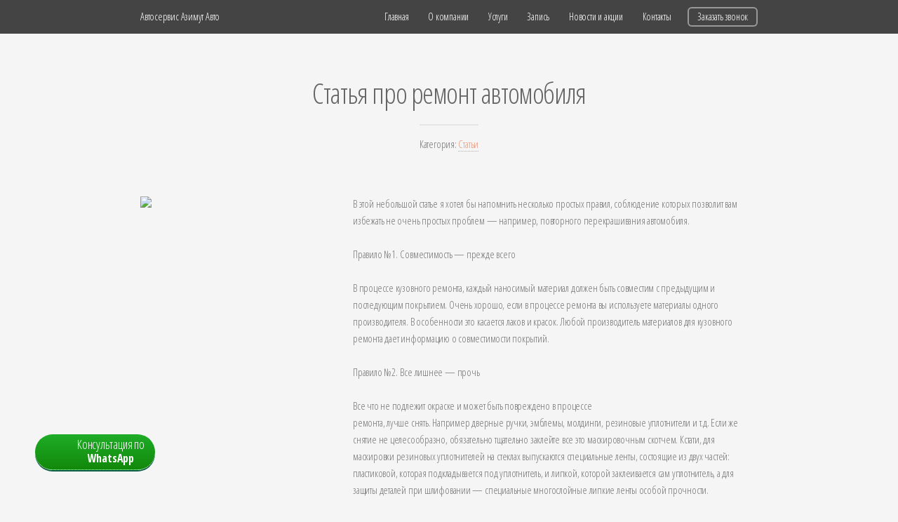

--- FILE ---
content_type: text/html; charset=utf8
request_url: https://azimut-avto.ru/?page=post&id=337837
body_size: 4717
content:
<!DOCTYPE HTML>
<html>
	<head>
		<title>Статья про ремонт автомобиля - Автосервис Азимут Авто</title>
		<meta charset="utf-8" />
		<meta name="viewport" content="width=device-width, initial-scale=1" />
		<!--[if lte IE 8]><script src="https://azimut-avto.ru/assets/js/ie/html5shiv.js"></script><![endif]-->
		<link rel="stylesheet" href="https://azimut-avto.ru/assets/css/main.css" />
		<!--[if lte IE 8]><link rel="stylesheet" href="https://azimut-avto.ru/assets/css/ie8.css" /><![endif]-->
	</head>
	<body>
		<div id="page-wrapper">

			<header id="header">
    <div class="container">
					<h1><a href="?page=home">Автосервис Азимут Авто</a></h1>
					<nav id="nav">
						<ul>
<li><a href="?page=home">Главная</a></li><li><a href="?page=about">О компании</a></li><li><a href="?page=services">Услуги</a></li><li><a href="?page=writing_services">Запись</a></li><li><a href="?page=news">Новости и акции</a></li><li><a href="?page=contacts">Контакты</a></li>							<li><a href="?page=call_back" class="button">Заказать звонок</a></li>
						</ul>
					</nav>
					</div>
				</header>
<a class="w-btn" href="https://api.whatsapp.com/send?phone=79497429841">
    <i></i>
    <span>Консультация по <span>WhatsApp</span></span>
</a>
<style>
.w-btn {
    position: fixed;
    bottom: 50px;
    left: 50px;
    background: #52891d;
    border-radius: 50px;
    color: #ffffff;
    z-index: 10000;
    padding-right: 15px;
    -webkit-transition: 0s;
    -moz-transition: 0s;
    transition: 0s;
    box-shadow: 0 2px 0 0 #0a5a46;
    -webkit-box-align: center;
    -webkit-align-items: center;
    -moz-box-align: center;
    -ms-flex-align: center;
    align-items: center;
    -webkit-justify-content: space-around;
    -ms-flex-pack: distribute;
    overflow: hidden;
}
@media (max-width: 600px) {
    .w-btn {
        left: 20px;
    }
}
.w-btn, .gradient2 {
    background: #b77d36;
    background: -webkit-linear-gradient(top,#eab849 0,#b77d36 100%);
    background: oldlinear-gradient(top,#eab849 0,#b77d36 100%) -moz-;
    background: linear-gradient(to bottom,#1fad28 0,#12880a 100%);
    filter: progid:DXImageTransform.Microsoft.gradient( startColorstr='#eab849', endColorstr='#b77d36', GradientType=0 );
}
.w-btn:after {
    position: absolute;
    top: -150px;
    width: 30px;
    height: 300px;
    margin-left: 60px;
    content: '';
    -webkit-transition: all .1s;
    -moz-transition: all .1s;
    transition: all .1s;
    -moz-transform: rotate(45deg);
    transform: rotate(45deg);
    -webkit-animation-name: slideme;
    -moz-animation-name: slideme;
    animation-name: slideme;
    -webkit-animation-duration: 3s;
    -moz-animation-duration: 3s;
    animation-duration: 3s;
    -webkit-animation-timing-function: ease-in-out;
    -moz-animation-timing-function: ease-in-out;
    animation-timing-function: ease-in-out;
    -webkit-animation-delay: .05s;
    -moz-animation-delay: .05s;
    animation-delay: .05s;
    -webkit-animation-iteration-count: infinite;
    -moz-animation-iteration-count: infinite;
    animation-iteration-count: infinite;
    background: #fff;
}
.w-btn:hover{
    color: #ffffff;
    background: #65a02c;
}
.w-btn i {
    background-image: url(https://matronet.com/site/1487/w.svg);
    display: inline-block;
    width: 50px;
    height: 50px;
    margin: 0 auto;
    background-position: center;
    background-size: contain;
    background-repeat: no-repeat;
    float: left;
    margin-right: 10px;
}
.w-btn>span{
    margin-top: 4px;
    display: inline-block;
    line-height: 1.2;
    font-size: 18px;
}
.w-btn span>span{
    display: block;
    font-weight: 600;
    font-size: 16px;
    text-align: center;
}
@-webkit-keyframes slideme{0%{left:-30px;margin-left:0}100%,30%{left:110%;margin-left:80px}}
@-moz-keyframes slideme{0%{left:-30px;margin-left:0}100%,30%{left:110%;margin-left:80px}}
@keyframes slideme{0%{left:-30px;margin-left:0}100%,30%{left:110%;margin-left:80px}}
</style>
			<!-- Main -->
				<section id="main" class="container">
					<header>
						<h2>Статья про ремонт автомобиля</h2>
						<p>Категория: <a href="?page=news&category=post">Статьи</a></p>					</header>
                    
<div class="row">
										<div class="4u 12u(mobilep)">
<img class="12u 12u(mobilep)" src="https://matronet.com/site/6731/object/65437/282240_p1.jpg" />
										</div>
										<div class="8u 12u(mobilep)">
											<p>В этой небольшой статье я хотел бы напомнить несколько простых правил, соблюдение которых позволит вам избежать не очень простых проблем &mdash; например, повторного перекрашивания автомобиля.<br /><br />Правило №1.&nbsp;Совместимость &mdash; прежде всего<br /><br />В процессе кузовного ремонта, каждый наносимый материал должен быть совместим с предыдущим и последующим покрытием. Очень хорошо, если в процессе ремонта вы используете материалы одного производителя. В особенности это касается лаков и красок. Любой производитель материалов для кузовного ремонта дает информацию о совместимости покрытий.<br /><br />Правило №2.&nbsp;Все лишнее &mdash; прочь<br /><br />Все что не подлежит окраске и может быть повреждено в процессе&nbsp;<br />ремонта, лучше снять. Например дверные ручки, эмблемы, молдинги, резиновые уплотнители и т.д. Если же снятие не целесообразно, обязательно тщательно заклейте все это маскировочным скотчем. Кстати, для маскировки резиновых уплотнителей на стеклах выпускаются специальные ленты, состоящие из двух частей: пластиковой, которая подкладывается под уплотнитель, и липкой, которой заклеивается сам уплотнитель, а для защиты деталей при шлифовании &mdash; специальные многослойные липкие ленты особой прочности.<br /><br />Правило № 3.&nbsp;На вкус и цвет&hellip; грунты разные<br /><br />Для грунтования старайтесь выбирать грунт под цвет краски. Во-первых, это обеспечит хорошее перекрытие краской грунта &mdash; он не будет просвечиваться. Во-вторых, вы сэкономите краску. В-третьих, в случае образования сколов на краске, они будут не так заметны. Для этих целей существуют специальные цветные наполнители. Обычные грунты-наполнители тоже можно тонировать акриловыми красками.<br /><br />Правило №4.&nbsp;&laquo;Размер&raquo; риски имеет значение<br /><br />Шлифуя поверхность под покраску, нельзя использовать слишком мелкую шкурку. При сухом шлифовании используйте шкурку P500, при мокром &mdash; P800, максимум P1000. Если шкурить поверхность абразивами мельче чем P1000, то в будущем краска может облезать, так как глубина рисок, оставленных слишком мелкими шкурками, недостаточна для хорошего сцепления краски с поверхностью.<br /><br />Правило №5.&nbsp;Операция &laquo;слив&raquo;<br /><br />Не забудьте перед покраской слить воду из ресивера компрессора и влагоотделителя. Если этого не сделать, то влага и масло, попав в лакокрасочный слой, обязательно спровоцируют дефекты покрытия. Подробнее о различных дефектах лакокрасочного покрытия и их причинах я расскажу в отдельных статьях. Не пропустите!<br /><br />Правило №6.&nbsp;Пыль &mdash; злейший враг<br /><br />Перед покраской, удаляя пыль с поверхности автомобиля, не забудьте также обеспылить сжатым воздухом свою одежду и обувь. Возможно, та соринка, которую после покраски придется сполировывать (&laquo;тьфу-тьфу!&raquo;), обитает сейчас где-нибудь в складках вашей одежды. Также стоит обдуть и сам пульверизатор, а также протереть подсоединяющийся к нему воздушный шланг.<br /><br />Правило №7.&nbsp;За один раз &mdash; нельзя<br /><br />При покраске не стремитесь за один раз перекрыть поверхность. Краска наносится в несколько слоев. Если нанести слишком толстый слой, это может закончиться весьма плачевно &mdash; образованием &laquo;подтеков&raquo;.<br /><br />Правило №8.&nbsp;Края тоже важны<br /><br />Окрашивая деталь, особое внимание обращайте на края. Очень часто слой краски в этих местах оказывается слишком тонким и протирается при дальнейшей полировке.</p>
										</div>
									</div><center><a href="?page=news">Смотреть все новости и акции</a></center>				</section>
			<!-- Footer -->
				<footer id="footer">
					<ul class="icons">

        <li>
            <a href="https://api.whatsapp.com/send?phone=79497429841" class="icon" target="_blank">
                <img src="https://matronet.com/site/6731/object/65443/297345_p1.png" width="64px" />
            </a>
        </li>
        <li>
            <a href="https://t.me/Azimutautodnr" class="icon" target="_blank">
                <img src="https://matronet.com/site/6731/object/65443/297346_p1.png" width="64px" />
            </a>
        </li></ul>					<ul class="copyright">
						<li>© Автосервис Азимут Авто. Все права защищены.</li><li>Работает на <a href="https://matronet.com/" target="_blank">MatroNet</a></li>
					</ul>
				</footer>
		</div>

		<!-- Scripts -->
            <script>
                var domain = 'azimut-avto.ru';
            </script> 		
			<script src="https://azimut-avto.ru/assets/js/jquery.min.js"></script>
			<script src="https://azimut-avto.ru/assets/js/jquery.dropotron.min.js"></script>
			<script src="https://azimut-avto.ru/assets/js/jquery.scrollgress.min.js"></script>
			<script src="https://azimut-avto.ru/assets/js/skel.min.js"></script>
			<script src="https://azimut-avto.ru/assets/js/util.js"></script>
			<!--[if lte IE 8]><script src="https://azimut-avto.ru/assets/js/ie/respond.min.js"></script><![endif]-->
			<script src="https://azimut-avto.ru/assets/js/jquery.maskedinput.js"></script>
			<script src="https://azimut-avto.ru/assets/js/main.js?v=1"></script>

<!-- Yandex.Metrika counter -->
<script type="text/javascript" >
   (function(m,e,t,r,i,k,a){m[i]=m[i]function(){(m[i].a=m[i].a[]).push(arguments)};
   m[i].l=1*new Date();
   for (var j = 0; j < document.scripts.length; j++) {if (document.scripts[j].src === r) { return; }}
   k=e.createElement(t),a=e.getElementsByTagName(t)[0],k.async=1,k.src=r,a.parentNode.insertBefore(k,a)})
   (window, document, "script", "https://mc.yandex.ru/metrika/tag.js", "ym");

   ym(95652367, "init", {
        clickmap:true,
        trackLinks:true,
        accurateTrackBounce:true,
        webvisor:true
   });
</script>
<noscript><div><img src="https://mc.yandex.ru/watch/95652367" style="position:absolute; left:-9999px;" alt="" /></div></noscript>
<!-- /Yandex.Metrika counter -->			
	</body>
</html>

--- FILE ---
content_type: application/javascript
request_url: https://azimut-avto.ru/assets/js/main.js?v=1
body_size: 1439
content:
/*
	Alpha by HTML5 UP
	html5up.net | @n33co
	Free for personal and commercial use under the CCA 3.0 license (html5up.net/license)
*/

(function($) {

	skel.breakpoints({
		wide: '(max-width: 1680px)',
		normal: '(max-width: 1280px)',
		narrow: '(max-width: 980px)',
		narrower: '(max-width: 840px)',
		mobile: '(max-width: 736px)',
		mobilep: '(max-width: 480px)'
	});

	$(function() {
	    
		$('#submit_mail').click(function() {
			var name = $('#contact-name').val(), phone = $('#contact-phone').val(), email = $('#contact-email').val(), message = $('#contact-message').val();
			if(!phone){alert($('#contact-phone').data('error')); return false;}
			if(!message){alert($('#contact-message').data('error')); return false;}
			$.post('?page=mail&property:name='+name+'&property:phone='+phone+'&property:email='+email+'&property:message='+message, {}, function(html){
				$('#contactform').html('<div style="margin:150px; font-size:24px;"><center>'+($('#submit_mail').data('message'))+'</center></div>');
			}, 'html');
		});  

		$('#submit_writing').click(function() {
			var name = $('#w-name').val(), phone = $('#w-phone').val(), email = $('#w-email').val(), message = $('#w-message').val(), mileage = $('#w-mileage').val(), year = $('#w-year').val(), brand = $('#w-brand').val();
			if(!phone){alert($('#w-phone').data('error')); return false;}
			$.post('?page=writing&property:name='+name+'&property:phone='+phone+'&property:email='+email+'&property:message='+message+'&property:mileage='+mileage+'&property:year='+year+'&property:brand='+brand, {}, function(html){
				$('#writingform').html('<div style="margin:250px; font-size:24px;"><center>'+($('#submit_writing').data('message'))+'</center></div>');
			}, 'html');
		});  

		$('#submit_phone').click(function() {
			var name = $('#cb-name').val(), phone = $('#cb-phone').val();
			if(!phone){alert($('#cb-phone').data('error')); return false;}
			$.post('?page=phone&property:name='+name+'&property:phone='+phone, {}, function(html){
				$('#phoneform').html('<div style="margin:28px; font-size:24px;"><center>'+($('#submit_phone').data('message'))+'</center></div>');
			}, 'html');
		});  
		
		var	$window = $(window),
			$body = $('body'),
			$header = $('#header'),
			$banner = $('#banner');

		// Fix: Placeholder polyfill.
			$('form').placeholder();

		// Prioritize "important" elements on narrower.
			skel.on('+narrower -narrower', function() {
				$.prioritize(
					'.important28 narrower29',
					skel.breakpoint('narrower').active
				);
			});

		// Dropdowns.
			$('#nav > ul').dropotron({
				alignment: 'right'
			});

		// Off-Canvas Navigation.

			// Navigation Button.
				$(
					'<div id="navButton">' +
						'<a href="#navPanel" class="toggle"></a>' +
					'</div>'
				)
					.appendTo($body);

			// Navigation Panel.
				$(
					'<div id="navPanel">' +
						'<nav>' +
							$('#nav').navList() +
						'</nav>' +
					'</div>'
				)
					.appendTo($body)
					.panel({
						delay: 500,
						hideOnClick: true,
						hideOnSwipe: true,
						resetScroll: true,
						resetForms: true,
						side: 'left',
						target: $body,
						visibleClass: 'navPanel-visible'
					});

			// Fix: Remove navPanel transitions on WP<10 (poor/buggy performance).
				if (skel.vars.os == 'wp' && skel.vars.osVersion < 10)
					$('#navButton, #navPanel, #page-wrapper')
						.css('transition', 'none');

		// Header.
		// If the header is using "alt" styling and #banner is present, use scrollwatch
		// to revert it back to normal styling once the user scrolls past the banner.
		// Note: This is disabled on mobile devices.
			if (!skel.vars.mobile
			&&	$header.hasClass('alt')
			&&	$banner.length > 0) {

				$window.on('load', function() {

					$banner.scrollwatch({
						delay:		0,
						range:		0.5,
						anchor:		'top',
						on:			function() { $header.addClass('alt reveal'); },
						off:		function() { $header.removeClass('alt'); }
					});

				});

			}

	});

})(jQuery);